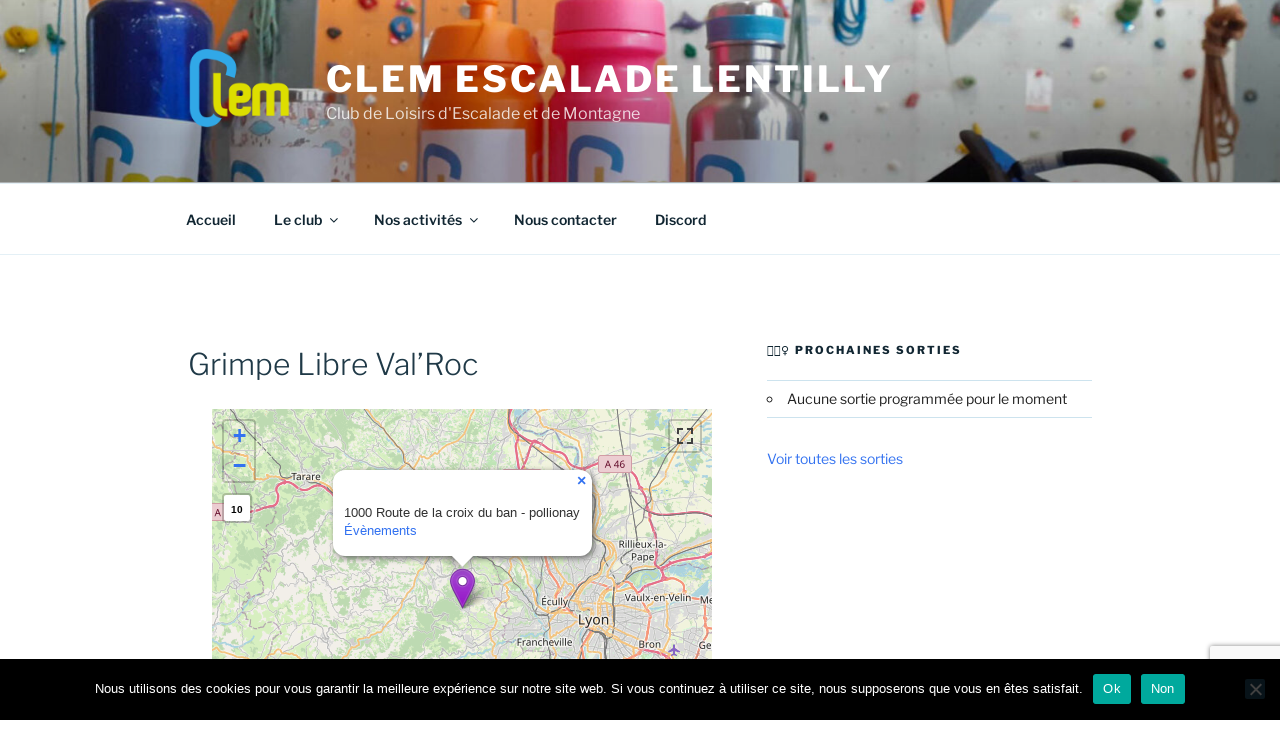

--- FILE ---
content_type: text/html; charset=utf-8
request_url: https://www.google.com/recaptcha/api2/anchor?ar=1&k=6Ld2KO4UAAAAAAE-xtQ9XdJ-9I8w-GValNEpj6a_&co=aHR0cHM6Ly9jbGVtLWVzY2FsYWRlLmNvbTo0NDM.&hl=en&v=N67nZn4AqZkNcbeMu4prBgzg&size=invisible&anchor-ms=20000&execute-ms=30000&cb=ha620us0vmmk
body_size: 48615
content:
<!DOCTYPE HTML><html dir="ltr" lang="en"><head><meta http-equiv="Content-Type" content="text/html; charset=UTF-8">
<meta http-equiv="X-UA-Compatible" content="IE=edge">
<title>reCAPTCHA</title>
<style type="text/css">
/* cyrillic-ext */
@font-face {
  font-family: 'Roboto';
  font-style: normal;
  font-weight: 400;
  font-stretch: 100%;
  src: url(//fonts.gstatic.com/s/roboto/v48/KFO7CnqEu92Fr1ME7kSn66aGLdTylUAMa3GUBHMdazTgWw.woff2) format('woff2');
  unicode-range: U+0460-052F, U+1C80-1C8A, U+20B4, U+2DE0-2DFF, U+A640-A69F, U+FE2E-FE2F;
}
/* cyrillic */
@font-face {
  font-family: 'Roboto';
  font-style: normal;
  font-weight: 400;
  font-stretch: 100%;
  src: url(//fonts.gstatic.com/s/roboto/v48/KFO7CnqEu92Fr1ME7kSn66aGLdTylUAMa3iUBHMdazTgWw.woff2) format('woff2');
  unicode-range: U+0301, U+0400-045F, U+0490-0491, U+04B0-04B1, U+2116;
}
/* greek-ext */
@font-face {
  font-family: 'Roboto';
  font-style: normal;
  font-weight: 400;
  font-stretch: 100%;
  src: url(//fonts.gstatic.com/s/roboto/v48/KFO7CnqEu92Fr1ME7kSn66aGLdTylUAMa3CUBHMdazTgWw.woff2) format('woff2');
  unicode-range: U+1F00-1FFF;
}
/* greek */
@font-face {
  font-family: 'Roboto';
  font-style: normal;
  font-weight: 400;
  font-stretch: 100%;
  src: url(//fonts.gstatic.com/s/roboto/v48/KFO7CnqEu92Fr1ME7kSn66aGLdTylUAMa3-UBHMdazTgWw.woff2) format('woff2');
  unicode-range: U+0370-0377, U+037A-037F, U+0384-038A, U+038C, U+038E-03A1, U+03A3-03FF;
}
/* math */
@font-face {
  font-family: 'Roboto';
  font-style: normal;
  font-weight: 400;
  font-stretch: 100%;
  src: url(//fonts.gstatic.com/s/roboto/v48/KFO7CnqEu92Fr1ME7kSn66aGLdTylUAMawCUBHMdazTgWw.woff2) format('woff2');
  unicode-range: U+0302-0303, U+0305, U+0307-0308, U+0310, U+0312, U+0315, U+031A, U+0326-0327, U+032C, U+032F-0330, U+0332-0333, U+0338, U+033A, U+0346, U+034D, U+0391-03A1, U+03A3-03A9, U+03B1-03C9, U+03D1, U+03D5-03D6, U+03F0-03F1, U+03F4-03F5, U+2016-2017, U+2034-2038, U+203C, U+2040, U+2043, U+2047, U+2050, U+2057, U+205F, U+2070-2071, U+2074-208E, U+2090-209C, U+20D0-20DC, U+20E1, U+20E5-20EF, U+2100-2112, U+2114-2115, U+2117-2121, U+2123-214F, U+2190, U+2192, U+2194-21AE, U+21B0-21E5, U+21F1-21F2, U+21F4-2211, U+2213-2214, U+2216-22FF, U+2308-230B, U+2310, U+2319, U+231C-2321, U+2336-237A, U+237C, U+2395, U+239B-23B7, U+23D0, U+23DC-23E1, U+2474-2475, U+25AF, U+25B3, U+25B7, U+25BD, U+25C1, U+25CA, U+25CC, U+25FB, U+266D-266F, U+27C0-27FF, U+2900-2AFF, U+2B0E-2B11, U+2B30-2B4C, U+2BFE, U+3030, U+FF5B, U+FF5D, U+1D400-1D7FF, U+1EE00-1EEFF;
}
/* symbols */
@font-face {
  font-family: 'Roboto';
  font-style: normal;
  font-weight: 400;
  font-stretch: 100%;
  src: url(//fonts.gstatic.com/s/roboto/v48/KFO7CnqEu92Fr1ME7kSn66aGLdTylUAMaxKUBHMdazTgWw.woff2) format('woff2');
  unicode-range: U+0001-000C, U+000E-001F, U+007F-009F, U+20DD-20E0, U+20E2-20E4, U+2150-218F, U+2190, U+2192, U+2194-2199, U+21AF, U+21E6-21F0, U+21F3, U+2218-2219, U+2299, U+22C4-22C6, U+2300-243F, U+2440-244A, U+2460-24FF, U+25A0-27BF, U+2800-28FF, U+2921-2922, U+2981, U+29BF, U+29EB, U+2B00-2BFF, U+4DC0-4DFF, U+FFF9-FFFB, U+10140-1018E, U+10190-1019C, U+101A0, U+101D0-101FD, U+102E0-102FB, U+10E60-10E7E, U+1D2C0-1D2D3, U+1D2E0-1D37F, U+1F000-1F0FF, U+1F100-1F1AD, U+1F1E6-1F1FF, U+1F30D-1F30F, U+1F315, U+1F31C, U+1F31E, U+1F320-1F32C, U+1F336, U+1F378, U+1F37D, U+1F382, U+1F393-1F39F, U+1F3A7-1F3A8, U+1F3AC-1F3AF, U+1F3C2, U+1F3C4-1F3C6, U+1F3CA-1F3CE, U+1F3D4-1F3E0, U+1F3ED, U+1F3F1-1F3F3, U+1F3F5-1F3F7, U+1F408, U+1F415, U+1F41F, U+1F426, U+1F43F, U+1F441-1F442, U+1F444, U+1F446-1F449, U+1F44C-1F44E, U+1F453, U+1F46A, U+1F47D, U+1F4A3, U+1F4B0, U+1F4B3, U+1F4B9, U+1F4BB, U+1F4BF, U+1F4C8-1F4CB, U+1F4D6, U+1F4DA, U+1F4DF, U+1F4E3-1F4E6, U+1F4EA-1F4ED, U+1F4F7, U+1F4F9-1F4FB, U+1F4FD-1F4FE, U+1F503, U+1F507-1F50B, U+1F50D, U+1F512-1F513, U+1F53E-1F54A, U+1F54F-1F5FA, U+1F610, U+1F650-1F67F, U+1F687, U+1F68D, U+1F691, U+1F694, U+1F698, U+1F6AD, U+1F6B2, U+1F6B9-1F6BA, U+1F6BC, U+1F6C6-1F6CF, U+1F6D3-1F6D7, U+1F6E0-1F6EA, U+1F6F0-1F6F3, U+1F6F7-1F6FC, U+1F700-1F7FF, U+1F800-1F80B, U+1F810-1F847, U+1F850-1F859, U+1F860-1F887, U+1F890-1F8AD, U+1F8B0-1F8BB, U+1F8C0-1F8C1, U+1F900-1F90B, U+1F93B, U+1F946, U+1F984, U+1F996, U+1F9E9, U+1FA00-1FA6F, U+1FA70-1FA7C, U+1FA80-1FA89, U+1FA8F-1FAC6, U+1FACE-1FADC, U+1FADF-1FAE9, U+1FAF0-1FAF8, U+1FB00-1FBFF;
}
/* vietnamese */
@font-face {
  font-family: 'Roboto';
  font-style: normal;
  font-weight: 400;
  font-stretch: 100%;
  src: url(//fonts.gstatic.com/s/roboto/v48/KFO7CnqEu92Fr1ME7kSn66aGLdTylUAMa3OUBHMdazTgWw.woff2) format('woff2');
  unicode-range: U+0102-0103, U+0110-0111, U+0128-0129, U+0168-0169, U+01A0-01A1, U+01AF-01B0, U+0300-0301, U+0303-0304, U+0308-0309, U+0323, U+0329, U+1EA0-1EF9, U+20AB;
}
/* latin-ext */
@font-face {
  font-family: 'Roboto';
  font-style: normal;
  font-weight: 400;
  font-stretch: 100%;
  src: url(//fonts.gstatic.com/s/roboto/v48/KFO7CnqEu92Fr1ME7kSn66aGLdTylUAMa3KUBHMdazTgWw.woff2) format('woff2');
  unicode-range: U+0100-02BA, U+02BD-02C5, U+02C7-02CC, U+02CE-02D7, U+02DD-02FF, U+0304, U+0308, U+0329, U+1D00-1DBF, U+1E00-1E9F, U+1EF2-1EFF, U+2020, U+20A0-20AB, U+20AD-20C0, U+2113, U+2C60-2C7F, U+A720-A7FF;
}
/* latin */
@font-face {
  font-family: 'Roboto';
  font-style: normal;
  font-weight: 400;
  font-stretch: 100%;
  src: url(//fonts.gstatic.com/s/roboto/v48/KFO7CnqEu92Fr1ME7kSn66aGLdTylUAMa3yUBHMdazQ.woff2) format('woff2');
  unicode-range: U+0000-00FF, U+0131, U+0152-0153, U+02BB-02BC, U+02C6, U+02DA, U+02DC, U+0304, U+0308, U+0329, U+2000-206F, U+20AC, U+2122, U+2191, U+2193, U+2212, U+2215, U+FEFF, U+FFFD;
}
/* cyrillic-ext */
@font-face {
  font-family: 'Roboto';
  font-style: normal;
  font-weight: 500;
  font-stretch: 100%;
  src: url(//fonts.gstatic.com/s/roboto/v48/KFO7CnqEu92Fr1ME7kSn66aGLdTylUAMa3GUBHMdazTgWw.woff2) format('woff2');
  unicode-range: U+0460-052F, U+1C80-1C8A, U+20B4, U+2DE0-2DFF, U+A640-A69F, U+FE2E-FE2F;
}
/* cyrillic */
@font-face {
  font-family: 'Roboto';
  font-style: normal;
  font-weight: 500;
  font-stretch: 100%;
  src: url(//fonts.gstatic.com/s/roboto/v48/KFO7CnqEu92Fr1ME7kSn66aGLdTylUAMa3iUBHMdazTgWw.woff2) format('woff2');
  unicode-range: U+0301, U+0400-045F, U+0490-0491, U+04B0-04B1, U+2116;
}
/* greek-ext */
@font-face {
  font-family: 'Roboto';
  font-style: normal;
  font-weight: 500;
  font-stretch: 100%;
  src: url(//fonts.gstatic.com/s/roboto/v48/KFO7CnqEu92Fr1ME7kSn66aGLdTylUAMa3CUBHMdazTgWw.woff2) format('woff2');
  unicode-range: U+1F00-1FFF;
}
/* greek */
@font-face {
  font-family: 'Roboto';
  font-style: normal;
  font-weight: 500;
  font-stretch: 100%;
  src: url(//fonts.gstatic.com/s/roboto/v48/KFO7CnqEu92Fr1ME7kSn66aGLdTylUAMa3-UBHMdazTgWw.woff2) format('woff2');
  unicode-range: U+0370-0377, U+037A-037F, U+0384-038A, U+038C, U+038E-03A1, U+03A3-03FF;
}
/* math */
@font-face {
  font-family: 'Roboto';
  font-style: normal;
  font-weight: 500;
  font-stretch: 100%;
  src: url(//fonts.gstatic.com/s/roboto/v48/KFO7CnqEu92Fr1ME7kSn66aGLdTylUAMawCUBHMdazTgWw.woff2) format('woff2');
  unicode-range: U+0302-0303, U+0305, U+0307-0308, U+0310, U+0312, U+0315, U+031A, U+0326-0327, U+032C, U+032F-0330, U+0332-0333, U+0338, U+033A, U+0346, U+034D, U+0391-03A1, U+03A3-03A9, U+03B1-03C9, U+03D1, U+03D5-03D6, U+03F0-03F1, U+03F4-03F5, U+2016-2017, U+2034-2038, U+203C, U+2040, U+2043, U+2047, U+2050, U+2057, U+205F, U+2070-2071, U+2074-208E, U+2090-209C, U+20D0-20DC, U+20E1, U+20E5-20EF, U+2100-2112, U+2114-2115, U+2117-2121, U+2123-214F, U+2190, U+2192, U+2194-21AE, U+21B0-21E5, U+21F1-21F2, U+21F4-2211, U+2213-2214, U+2216-22FF, U+2308-230B, U+2310, U+2319, U+231C-2321, U+2336-237A, U+237C, U+2395, U+239B-23B7, U+23D0, U+23DC-23E1, U+2474-2475, U+25AF, U+25B3, U+25B7, U+25BD, U+25C1, U+25CA, U+25CC, U+25FB, U+266D-266F, U+27C0-27FF, U+2900-2AFF, U+2B0E-2B11, U+2B30-2B4C, U+2BFE, U+3030, U+FF5B, U+FF5D, U+1D400-1D7FF, U+1EE00-1EEFF;
}
/* symbols */
@font-face {
  font-family: 'Roboto';
  font-style: normal;
  font-weight: 500;
  font-stretch: 100%;
  src: url(//fonts.gstatic.com/s/roboto/v48/KFO7CnqEu92Fr1ME7kSn66aGLdTylUAMaxKUBHMdazTgWw.woff2) format('woff2');
  unicode-range: U+0001-000C, U+000E-001F, U+007F-009F, U+20DD-20E0, U+20E2-20E4, U+2150-218F, U+2190, U+2192, U+2194-2199, U+21AF, U+21E6-21F0, U+21F3, U+2218-2219, U+2299, U+22C4-22C6, U+2300-243F, U+2440-244A, U+2460-24FF, U+25A0-27BF, U+2800-28FF, U+2921-2922, U+2981, U+29BF, U+29EB, U+2B00-2BFF, U+4DC0-4DFF, U+FFF9-FFFB, U+10140-1018E, U+10190-1019C, U+101A0, U+101D0-101FD, U+102E0-102FB, U+10E60-10E7E, U+1D2C0-1D2D3, U+1D2E0-1D37F, U+1F000-1F0FF, U+1F100-1F1AD, U+1F1E6-1F1FF, U+1F30D-1F30F, U+1F315, U+1F31C, U+1F31E, U+1F320-1F32C, U+1F336, U+1F378, U+1F37D, U+1F382, U+1F393-1F39F, U+1F3A7-1F3A8, U+1F3AC-1F3AF, U+1F3C2, U+1F3C4-1F3C6, U+1F3CA-1F3CE, U+1F3D4-1F3E0, U+1F3ED, U+1F3F1-1F3F3, U+1F3F5-1F3F7, U+1F408, U+1F415, U+1F41F, U+1F426, U+1F43F, U+1F441-1F442, U+1F444, U+1F446-1F449, U+1F44C-1F44E, U+1F453, U+1F46A, U+1F47D, U+1F4A3, U+1F4B0, U+1F4B3, U+1F4B9, U+1F4BB, U+1F4BF, U+1F4C8-1F4CB, U+1F4D6, U+1F4DA, U+1F4DF, U+1F4E3-1F4E6, U+1F4EA-1F4ED, U+1F4F7, U+1F4F9-1F4FB, U+1F4FD-1F4FE, U+1F503, U+1F507-1F50B, U+1F50D, U+1F512-1F513, U+1F53E-1F54A, U+1F54F-1F5FA, U+1F610, U+1F650-1F67F, U+1F687, U+1F68D, U+1F691, U+1F694, U+1F698, U+1F6AD, U+1F6B2, U+1F6B9-1F6BA, U+1F6BC, U+1F6C6-1F6CF, U+1F6D3-1F6D7, U+1F6E0-1F6EA, U+1F6F0-1F6F3, U+1F6F7-1F6FC, U+1F700-1F7FF, U+1F800-1F80B, U+1F810-1F847, U+1F850-1F859, U+1F860-1F887, U+1F890-1F8AD, U+1F8B0-1F8BB, U+1F8C0-1F8C1, U+1F900-1F90B, U+1F93B, U+1F946, U+1F984, U+1F996, U+1F9E9, U+1FA00-1FA6F, U+1FA70-1FA7C, U+1FA80-1FA89, U+1FA8F-1FAC6, U+1FACE-1FADC, U+1FADF-1FAE9, U+1FAF0-1FAF8, U+1FB00-1FBFF;
}
/* vietnamese */
@font-face {
  font-family: 'Roboto';
  font-style: normal;
  font-weight: 500;
  font-stretch: 100%;
  src: url(//fonts.gstatic.com/s/roboto/v48/KFO7CnqEu92Fr1ME7kSn66aGLdTylUAMa3OUBHMdazTgWw.woff2) format('woff2');
  unicode-range: U+0102-0103, U+0110-0111, U+0128-0129, U+0168-0169, U+01A0-01A1, U+01AF-01B0, U+0300-0301, U+0303-0304, U+0308-0309, U+0323, U+0329, U+1EA0-1EF9, U+20AB;
}
/* latin-ext */
@font-face {
  font-family: 'Roboto';
  font-style: normal;
  font-weight: 500;
  font-stretch: 100%;
  src: url(//fonts.gstatic.com/s/roboto/v48/KFO7CnqEu92Fr1ME7kSn66aGLdTylUAMa3KUBHMdazTgWw.woff2) format('woff2');
  unicode-range: U+0100-02BA, U+02BD-02C5, U+02C7-02CC, U+02CE-02D7, U+02DD-02FF, U+0304, U+0308, U+0329, U+1D00-1DBF, U+1E00-1E9F, U+1EF2-1EFF, U+2020, U+20A0-20AB, U+20AD-20C0, U+2113, U+2C60-2C7F, U+A720-A7FF;
}
/* latin */
@font-face {
  font-family: 'Roboto';
  font-style: normal;
  font-weight: 500;
  font-stretch: 100%;
  src: url(//fonts.gstatic.com/s/roboto/v48/KFO7CnqEu92Fr1ME7kSn66aGLdTylUAMa3yUBHMdazQ.woff2) format('woff2');
  unicode-range: U+0000-00FF, U+0131, U+0152-0153, U+02BB-02BC, U+02C6, U+02DA, U+02DC, U+0304, U+0308, U+0329, U+2000-206F, U+20AC, U+2122, U+2191, U+2193, U+2212, U+2215, U+FEFF, U+FFFD;
}
/* cyrillic-ext */
@font-face {
  font-family: 'Roboto';
  font-style: normal;
  font-weight: 900;
  font-stretch: 100%;
  src: url(//fonts.gstatic.com/s/roboto/v48/KFO7CnqEu92Fr1ME7kSn66aGLdTylUAMa3GUBHMdazTgWw.woff2) format('woff2');
  unicode-range: U+0460-052F, U+1C80-1C8A, U+20B4, U+2DE0-2DFF, U+A640-A69F, U+FE2E-FE2F;
}
/* cyrillic */
@font-face {
  font-family: 'Roboto';
  font-style: normal;
  font-weight: 900;
  font-stretch: 100%;
  src: url(//fonts.gstatic.com/s/roboto/v48/KFO7CnqEu92Fr1ME7kSn66aGLdTylUAMa3iUBHMdazTgWw.woff2) format('woff2');
  unicode-range: U+0301, U+0400-045F, U+0490-0491, U+04B0-04B1, U+2116;
}
/* greek-ext */
@font-face {
  font-family: 'Roboto';
  font-style: normal;
  font-weight: 900;
  font-stretch: 100%;
  src: url(//fonts.gstatic.com/s/roboto/v48/KFO7CnqEu92Fr1ME7kSn66aGLdTylUAMa3CUBHMdazTgWw.woff2) format('woff2');
  unicode-range: U+1F00-1FFF;
}
/* greek */
@font-face {
  font-family: 'Roboto';
  font-style: normal;
  font-weight: 900;
  font-stretch: 100%;
  src: url(//fonts.gstatic.com/s/roboto/v48/KFO7CnqEu92Fr1ME7kSn66aGLdTylUAMa3-UBHMdazTgWw.woff2) format('woff2');
  unicode-range: U+0370-0377, U+037A-037F, U+0384-038A, U+038C, U+038E-03A1, U+03A3-03FF;
}
/* math */
@font-face {
  font-family: 'Roboto';
  font-style: normal;
  font-weight: 900;
  font-stretch: 100%;
  src: url(//fonts.gstatic.com/s/roboto/v48/KFO7CnqEu92Fr1ME7kSn66aGLdTylUAMawCUBHMdazTgWw.woff2) format('woff2');
  unicode-range: U+0302-0303, U+0305, U+0307-0308, U+0310, U+0312, U+0315, U+031A, U+0326-0327, U+032C, U+032F-0330, U+0332-0333, U+0338, U+033A, U+0346, U+034D, U+0391-03A1, U+03A3-03A9, U+03B1-03C9, U+03D1, U+03D5-03D6, U+03F0-03F1, U+03F4-03F5, U+2016-2017, U+2034-2038, U+203C, U+2040, U+2043, U+2047, U+2050, U+2057, U+205F, U+2070-2071, U+2074-208E, U+2090-209C, U+20D0-20DC, U+20E1, U+20E5-20EF, U+2100-2112, U+2114-2115, U+2117-2121, U+2123-214F, U+2190, U+2192, U+2194-21AE, U+21B0-21E5, U+21F1-21F2, U+21F4-2211, U+2213-2214, U+2216-22FF, U+2308-230B, U+2310, U+2319, U+231C-2321, U+2336-237A, U+237C, U+2395, U+239B-23B7, U+23D0, U+23DC-23E1, U+2474-2475, U+25AF, U+25B3, U+25B7, U+25BD, U+25C1, U+25CA, U+25CC, U+25FB, U+266D-266F, U+27C0-27FF, U+2900-2AFF, U+2B0E-2B11, U+2B30-2B4C, U+2BFE, U+3030, U+FF5B, U+FF5D, U+1D400-1D7FF, U+1EE00-1EEFF;
}
/* symbols */
@font-face {
  font-family: 'Roboto';
  font-style: normal;
  font-weight: 900;
  font-stretch: 100%;
  src: url(//fonts.gstatic.com/s/roboto/v48/KFO7CnqEu92Fr1ME7kSn66aGLdTylUAMaxKUBHMdazTgWw.woff2) format('woff2');
  unicode-range: U+0001-000C, U+000E-001F, U+007F-009F, U+20DD-20E0, U+20E2-20E4, U+2150-218F, U+2190, U+2192, U+2194-2199, U+21AF, U+21E6-21F0, U+21F3, U+2218-2219, U+2299, U+22C4-22C6, U+2300-243F, U+2440-244A, U+2460-24FF, U+25A0-27BF, U+2800-28FF, U+2921-2922, U+2981, U+29BF, U+29EB, U+2B00-2BFF, U+4DC0-4DFF, U+FFF9-FFFB, U+10140-1018E, U+10190-1019C, U+101A0, U+101D0-101FD, U+102E0-102FB, U+10E60-10E7E, U+1D2C0-1D2D3, U+1D2E0-1D37F, U+1F000-1F0FF, U+1F100-1F1AD, U+1F1E6-1F1FF, U+1F30D-1F30F, U+1F315, U+1F31C, U+1F31E, U+1F320-1F32C, U+1F336, U+1F378, U+1F37D, U+1F382, U+1F393-1F39F, U+1F3A7-1F3A8, U+1F3AC-1F3AF, U+1F3C2, U+1F3C4-1F3C6, U+1F3CA-1F3CE, U+1F3D4-1F3E0, U+1F3ED, U+1F3F1-1F3F3, U+1F3F5-1F3F7, U+1F408, U+1F415, U+1F41F, U+1F426, U+1F43F, U+1F441-1F442, U+1F444, U+1F446-1F449, U+1F44C-1F44E, U+1F453, U+1F46A, U+1F47D, U+1F4A3, U+1F4B0, U+1F4B3, U+1F4B9, U+1F4BB, U+1F4BF, U+1F4C8-1F4CB, U+1F4D6, U+1F4DA, U+1F4DF, U+1F4E3-1F4E6, U+1F4EA-1F4ED, U+1F4F7, U+1F4F9-1F4FB, U+1F4FD-1F4FE, U+1F503, U+1F507-1F50B, U+1F50D, U+1F512-1F513, U+1F53E-1F54A, U+1F54F-1F5FA, U+1F610, U+1F650-1F67F, U+1F687, U+1F68D, U+1F691, U+1F694, U+1F698, U+1F6AD, U+1F6B2, U+1F6B9-1F6BA, U+1F6BC, U+1F6C6-1F6CF, U+1F6D3-1F6D7, U+1F6E0-1F6EA, U+1F6F0-1F6F3, U+1F6F7-1F6FC, U+1F700-1F7FF, U+1F800-1F80B, U+1F810-1F847, U+1F850-1F859, U+1F860-1F887, U+1F890-1F8AD, U+1F8B0-1F8BB, U+1F8C0-1F8C1, U+1F900-1F90B, U+1F93B, U+1F946, U+1F984, U+1F996, U+1F9E9, U+1FA00-1FA6F, U+1FA70-1FA7C, U+1FA80-1FA89, U+1FA8F-1FAC6, U+1FACE-1FADC, U+1FADF-1FAE9, U+1FAF0-1FAF8, U+1FB00-1FBFF;
}
/* vietnamese */
@font-face {
  font-family: 'Roboto';
  font-style: normal;
  font-weight: 900;
  font-stretch: 100%;
  src: url(//fonts.gstatic.com/s/roboto/v48/KFO7CnqEu92Fr1ME7kSn66aGLdTylUAMa3OUBHMdazTgWw.woff2) format('woff2');
  unicode-range: U+0102-0103, U+0110-0111, U+0128-0129, U+0168-0169, U+01A0-01A1, U+01AF-01B0, U+0300-0301, U+0303-0304, U+0308-0309, U+0323, U+0329, U+1EA0-1EF9, U+20AB;
}
/* latin-ext */
@font-face {
  font-family: 'Roboto';
  font-style: normal;
  font-weight: 900;
  font-stretch: 100%;
  src: url(//fonts.gstatic.com/s/roboto/v48/KFO7CnqEu92Fr1ME7kSn66aGLdTylUAMa3KUBHMdazTgWw.woff2) format('woff2');
  unicode-range: U+0100-02BA, U+02BD-02C5, U+02C7-02CC, U+02CE-02D7, U+02DD-02FF, U+0304, U+0308, U+0329, U+1D00-1DBF, U+1E00-1E9F, U+1EF2-1EFF, U+2020, U+20A0-20AB, U+20AD-20C0, U+2113, U+2C60-2C7F, U+A720-A7FF;
}
/* latin */
@font-face {
  font-family: 'Roboto';
  font-style: normal;
  font-weight: 900;
  font-stretch: 100%;
  src: url(//fonts.gstatic.com/s/roboto/v48/KFO7CnqEu92Fr1ME7kSn66aGLdTylUAMa3yUBHMdazQ.woff2) format('woff2');
  unicode-range: U+0000-00FF, U+0131, U+0152-0153, U+02BB-02BC, U+02C6, U+02DA, U+02DC, U+0304, U+0308, U+0329, U+2000-206F, U+20AC, U+2122, U+2191, U+2193, U+2212, U+2215, U+FEFF, U+FFFD;
}

</style>
<link rel="stylesheet" type="text/css" href="https://www.gstatic.com/recaptcha/releases/N67nZn4AqZkNcbeMu4prBgzg/styles__ltr.css">
<script nonce="KovjBGv4Z9ncFmEGM1bYCQ" type="text/javascript">window['__recaptcha_api'] = 'https://www.google.com/recaptcha/api2/';</script>
<script type="text/javascript" src="https://www.gstatic.com/recaptcha/releases/N67nZn4AqZkNcbeMu4prBgzg/recaptcha__en.js" nonce="KovjBGv4Z9ncFmEGM1bYCQ">
      
    </script></head>
<body><div id="rc-anchor-alert" class="rc-anchor-alert"></div>
<input type="hidden" id="recaptcha-token" value="[base64]">
<script type="text/javascript" nonce="KovjBGv4Z9ncFmEGM1bYCQ">
      recaptcha.anchor.Main.init("[\x22ainput\x22,[\x22bgdata\x22,\x22\x22,\[base64]/[base64]/[base64]/MjU1OlQ/NToyKSlyZXR1cm4gZmFsc2U7cmV0dXJuISgoYSg0MyxXLChZPWUoKFcuQkI9ZCxUKT83MDo0MyxXKSxXLk4pKSxXKS5sLnB1c2goW0RhLFksVD9kKzE6ZCxXLlgsVy5qXSksVy5MPW5sLDApfSxubD1GLnJlcXVlc3RJZGxlQ2FsbGJhY2s/[base64]/[base64]/[base64]/[base64]/WVtTKytdPVc6KFc8MjA0OD9ZW1MrK109Vz4+NnwxOTI6KChXJjY0NTEyKT09NTUyOTYmJmQrMTxULmxlbmd0aCYmKFQuY2hhckNvZGVBdChkKzEpJjY0NTEyKT09NTYzMjA/[base64]/[base64]/[base64]/[base64]/bmV3IGdbWl0oTFswXSk6RD09Mj9uZXcgZ1taXShMWzBdLExbMV0pOkQ9PTM/bmV3IGdbWl0oTFswXSxMWzFdLExbMl0pOkQ9PTQ/[base64]/[base64]\x22,\[base64]\\u003d\x22,\x22YsOUwogzQHzCnsOrwpLCv3/DpsOWw5DCkcKCcF5MayHCpSTClsK7DTjDhhvDmRbDuMO8w7RCwohCw53CjMK6wqHCusK9cm/DjMKQw51kKBw5wrQcJMO1BsKxOMKIwq5Qwq/Dl8O5w7xNW8Kfwo3DqS0FwoXDk8OcfsKewrQ7fMOFd8KcIsO0ccOfw4/Dtk7DpsKtDsKHVyDCnh/Dllsrwpl2w73DimzCqEnCscKPXcOMfwvDq8ObDcKKXMOeJRzCkMOSwpLDolduE8OhHsKYw4DDgDPDpcO/wo3CgMKofMK/w4TCtcOWw7HDvDQyAMKlSsOcHggreMO8TBvDuSLDhcK5RsKJSsKDwrDCkMKvBADCisKxwpbCryFKw7jCiVA/cMOOXy5+woPDrgXDsMKsw6XCqsOew5I4JsO8wofCvcKmHsO2wr82wr7DhsKKwo7CpcKTDhUFwpRwfH7DmkDCvlHCjCDDumfDtcOATjAxw6bCokjDiEIlYjfCj8OoGcOJwr/CvsKcLsOJw73DgMOLw4hDUWcmRHAyVQ8Mw4nDjcOUwpHDiHQiZh4HwoDCoTR0XcObbVpsZcOqOV09RjDCicOFwqwRPVLDgnbDlUzCqMOOVcOJw7MLdMOlw4LDpm/[base64]/wpQbf19jwrbCuwFbw61Uw7PCgcKbw7fDv8ONO1Y2wq9/[base64]/YhBxwpnDmDLDo8O0dcKuEFDDm8K/[base64]/wrHDmRnCvcOowp/Cg8OgwqdzDBHCrmgRw5bDocOJwpMswporwqDDh0/DmWDCksO8dcKPwpVNXRwye8OITcKqQhg0YGNQUsONFMORUcOgw4NaIBtcwqzChcOcdcO3McOsworCgMK5w6TCq1TDlE83QsOMaMKXCMOXMMO1LMKpw7o+wpp5wpvDrMOaYSpPXcK4w5rCklvDjWBUJMKfEiUzURHCnnoBKx/DohbDlMO4w6HCoWROwqDCiWcpYX92TsOCwpJnwosAw6BTf1/CmG4fwqVoX2/[base64]/ClEfClGZWeVooUsKTDMOif8OPdsKAwrBjw6Bkw6c1ccOdw69WIsOeKU8PeMOVwo5tw6/ChxVtWC1wwpJ2wpHCj29xwqLDvsOfFhQdBcKCAFXCtzDCksKMTMOwG0rDtzDCpcKWX8KowrpIwoDDvcKlEUjClsO8Tz12wrN3HRrDt33ChxHDoFfDrHJJwrB7w7N+w7E+w7QSw7DCtsOTScK1C8KTwp/CmMK6wpN9ZMOaGy/Cl8KDw7fCjsKJwotOIGbCmkPCv8OvLShbw4/DncOXFz7CumnDhDpjw4vCo8OBRhhiWmkLwqobw6DCkhwUw5JIVsOnwq4Aw706w6XClSBgw4huwonDhGF2MMKID8OkN2fDoWNfecOBwrdVwo/CrA99wqZFwpA4UMKfw59qwqLDmcK9wo8TbWjCh3vCh8O/TUrCmsOAMHjCucK6wpcHVEUlECZBw5kDTcKyMl9+K3I0GsOdB8Kkw4EnQx/DkGRJw4cLwoJ/w4LCqFfCk8OPc3skKsKUG39TE3XDkH5FEMK6w7AAbcKWbWHCtB0GBjTDp8OGw6fDu8KUw63Ds2bDusKBLnvCt8OpwqDDs8Kow5dvH3kxw4p/[base64]/DisONeMO7wrFEw73CnlfCjGk1w5BLw6jClRPDg3tJLsOqM13DlsKMIwHDoxoSEsKcwp/DocKbW8O4Kkc9w6Z5O8O5w7DCocKywqXCs8Kzd0Mlwo7Cm3RDD8KZw6bCoCsJEwfDiMKZwqwuw63DvAdzWcKaw6HCvCPDlxBrw53ChsK8w7vDoMOEwrhoZcOTUGY4a8OAY0xBEw1dwpPCthZnwpYUwrVvwpDCmB0NwpHDvQMQwoUpwph+dX/[base64]/CiARzVcK/PsOxwpoCSMO9LSlcw5AJT8O5w7Zpw5snw43CoGYFw5PChcO7w4vCpcOzdVgyUMKyHhPDlzDDqlxYw6fCpsKhwrnCuQ7DpMKDeibDnMOSw7jCr8KralHCk0zCpVZfwo/DlsKkBsKnZ8KEw6d9wo/Dg8KpwoMHw7/CocKjwqrCnTDDnRBSasOfw58MYlrCksKIw5XCocOTwrXCiXvChMOzw7PDpQHDhcK2w4/[base64]/[base64]/DssK9w6l5JEp9wpDDqMKTw5UWExoMwq/CrUHClcObT8Ksw6LCg1x9wolNw6I/w7/CtsKaw51yaRTDpBHDq1HDn8KMCcKHw54bw4vDncO5HB3CoX3Ci0HCuXzCmsK5fsObTMOibXPCu8O+w4PCn8OsDcKzw7fDucO0WcKRN8KVHMOmw552Y8OZBcOEw6rCnsKYwrsAwqBFwqQGw6QRw6vClMKqw5fCl8K2GgA0HC13aghewoMZw4XDlsOww6zCjn/CisKuMQ0ow41Td0x4w6AUVhXDnTvDs3oCwoF5w7RUwrh3w4RHwoHDkQ1+fsOyw6jCrxBgwq/CvTHDk8KMXMOkw5XDkcKwwrDDkcOEwrDDiRfCk2Zew7HCgn5LEsO9w5kLwojCoxPCv8KqXcKuwqzDtsO2PsKNwoZuGx7Cl8OEVS96IwNpHhdrImPCj8OxV3Bawr5/[base64]/Dpn7DtsKvw5sywqXDksOfCm3Cu8KAwrfCvhxqGsOZw5JzwrvDtcKuWcKxRDTCuXbDvwjDjUZ4A8KoYRrCu8KlwqRGwqcwWMKzwq7CgTfDksOtCBzCrDwaIsKhecKaJj/Cij3DqCPDn399IcKOwr7CvWF+TWoOTThzAU5gw4QgXy7DkXfCscKJw53ChmwyRnDDhzkODnvCi8Olw4InZ8KOTUkHwr1TQH1xw5jDscOvw4nCjTgnwqNfdzs9wqR2w4bCiCFWwppIJ8O/wojCusOPw6gjw5xhFcOuwovDl8KhB8O/wqDCuVHDiQzCjcOqwpDDhhsYIA5ewq/CjCPDs8KkJifDqgwcw6HDsyTCijAaw6gHwprCmMOcw4Z2woDCjADDoMOhwpkhShAhwo8GEMK9w4rCvWTDhnbCtx/[base64]/c8OPwp/DozbCrj15wq/DgcKETcOUw5nDoAHClMKpZMOaEj9gPMKkSDJwwpozw7wDw6x2w7YZw55TQsOYwoM8w5DDvcOVwqViwofDpGwKUcKhacOTBMK2w4fCsXEPUMK6GcK6X3PDjFvDsX7Dsl5oS3HCuSkzw6PDllzCoWERR8KIw7TDscOfw7bCjxx+IcKCEy84w61Fw7LDtSzCtcKrw7hrw5/DkMOjZ8OxCsK7ccK7TMKzwrUKZMOYH2khYcK9w6jCu8KhwrjCocKbw4bCh8OeHl84LFXCg8OUGXZQbx09fjxdw5fCn8KQHgvCvsO3M23CklJywok4w5vChMKhwr1yXMOjw7ktTRjCscO5w4JdOT3Diidqw4rCs8KuwrTCvWTCimDDo8K/w44RwrAlekc4w4zCpAXCjMKtwqFAw6PCucOsAsOGwpJMwoRhw6PDt23DucORK1TCksORw5TDpMOHX8Kzw697wrQBMU08KEpYHXjDgHF+wo0Aw57DjcKnw4rDosOlKcO1w64Nd8KrccK5w4PClVwsJl7CjXXDngbDucOhw5TDuMOJwrxRw6clczjDmC7CvAjCvB/CrsKcw5BvGcOrwqg/PMOSLsOTMsKCw7rCksKcwpxhw6hwwoLDnCQxw5I5wqPDrC9jVsOQP8O8w6bDkMOFU0I4wrXDpjlNYgplFgfDisKYaMKOSSgVesOnW8KBwq/[base64]/w5sdw4PDgTYwA8O9wq4rw5jCkRTCjhvDlcOOwrTChwjCp8OawpzDoTHDhsOmwqnCi8Kzwr3DsVsJX8OLw6Zew7vCvcOhbGrCtsOWWX7Dvl/Dkh8swofDox7Dq0DDvsKpEE/[base64]/w4tcwpEtwrPDnMOWw68iwr8twrTDgMK2I8O8fcK8McKtw6fDvcKowqAPVMOcRyRdw4nCq8OESUdiC1hfeEZDw5fClxcEQhpAYGrDmBbDvAPCtTM7wrzDpCkgwpbCljnCv8KYw7sUVQsiOsKMPEnCvcKQwrg0eCLChnQyw6TDrsKkfcOdZjPDoSM5w5U/wo4EAsOiBcOUw4nCtsOtwpAhBigDLVXDlCPDv3jDpMOkw4J4XcKgwoXDgUceFUDDlU3DqMKZw4/DuB0/w4nDnMOHMsOwLVgqw4DDk2Anwo5CUsOdwojDtC7CocK+wpscGMOUw6fCsDzDqxTDtsKfL3JHwp4qFXZKYMKnwrEmPw3CnMOqwqo+w4rDlcKCDAwfwpw7wovCqcKWIFFqdsKxYxJGwp9MwqnDs0t4FcKkwqRLOk0PW3EZAhgKw5EQPsOHE8OuGx/CpcOXc3TDtF3Cu8Kpb8O7AUYmZMOIw5tAbMOrdhDDv8OcIcKpw5gNwqZ3DiTDg8O+HcOhSUbChsO8w54ww69Xw4bDk8Oewq4lT2xrZ8K1w4dEPsOfwrM/wrx5wqwRC8K4VlrCtsO+KsOAasKnIEHCr8OVwrDDjcO1ZnMdw5fDkCJwCivCgArDqjYewrXDnwvCrlUedWPDjV5Owo7DsMOkw7HDkHAQw6zDvcOgw7TClAVMPcO2woNawrlvMMOPf1zCqcO1HMOnCEDDj8KjwrMgwrQvJMKpwqPCtxwEwo/DjcOmKDrChTERw69Gw4/[base64]/[base64]/w7/DisOgwrNowqo3wrHCtsOHY8Oge8OwEV45BcK6w5TCicOzacKAw5/CkQHCtsK5SxPCh8O9CSd2woZMY8OrZsKKLcOyGsK5wqPDkQ58wqx7w4QMwqkhw6fCicKMwpjDsEHDmXfDqn1Qf8OsacOWwpdPw7fDqzPDuMOLfsOOw4wCSD0qw4kkwpIAbcK2w6I6FgY4w5nCpExWZcOOSG/CrQtywqwYWy3DjcOzWcOGw6fCv1ANw5vCicOCb0jDrQ1Jw5k2R8KQV8O4dxIvJMOlw5/[base64]/wr4PwrZ+K8KHw6nClsO/[base64]/Ds8OdO8KEw6fDom4NasO8WFnDmlVBccK8IMOjw5haY3xIw5QswoXCl8O8T3/DtcK/G8O8GcO2w7vCjTMvdMK1wrpOTn7CqH3CjAPDrsOKw4ELWWjCvMKBw6/DuwBEIcOFw53DgMKKY0nDoMOnwosRJkRAw6Mrw4/DhsOxMsOMw7DCvsKpw5oBw7VEwqAsw6fDhsK0bsOvbVzCtsK/alUtH1vCkgVVRgnCrcKSSMO7wr8Bw64twoxWw43CrcKKwrtkw6jDusKSw5JmwrLDgcOSwphnEMOQMMOFW8OOEzxcWxzClMODBsK8wo3DgsKLw6/Coks3wpDCk0hJN3nCmVzDmHbCkMOeWQzCpsK2FCk1w77CiMOowrtNUsKsw54Uw4AOwo0ZEwBCR8Kowqp1wqfCgQzCusKYXhXCvDvCjsKEwrQXPhVIPVnCn8OjGcOkRsKaDMOTwoYgwrXDtsO3csOTwp1kP8OXGGnDjzhdwofCnsORw4Euw5/CocK7wopfe8KCOcKLE8K0fcOlBjHDvlxGw6ZOwq/DiiV3wo7Cl8K7wqrDuilSYcOGw5kwdGsRw5Ndw49eDsKXScKnworDqS0XU8KtAUvCoCE/w6VdenHCo8KPw40qwqjCuMKPX1kJwotBd0Z9wrlDY8OIwrd1KcOMwq3CkR5KwpfDr8Kmw5I7T1R6H8OZCj1hwpk1LMKNw5nCoMKOw68kwq7Dm09Gwo5Kw58IRSwqBsO2Bm3DqwHCnMOpw79SwoJ9wokCdDBGRcKZJDzDtcKhR8OxD3t/ezHDjldQwpPDj31tW8KAw4Juw6NWw4saw5BMeXc/XsOjWcK6w4B2woYgw63Du8KlTcKxw41adx0kTMKpwptRMAsARhYSwoLDp8O8SMK0OMOJCyvCpQnCk8O7KcKLH3h5w73DlsOxRsOwwoURAsKdLUvDrMOOw4HCkmzCuy4Gw67Ch8OJw6grYVc2DsKQITXCpB/[base64]/CocOew50IXzRFf8ORQyLCncO9Aig6wqU6wqHDt8OSw4nCuMOFwrrCvjZ/[base64]/[base64]/Dp8KEwrnDklp6YcKVwrDDshXCn8Kaw7w7wp8uwo3Ck8KFwq/ClSpLwrNnwoNswpnChwDCgW1hf3pBNcKCwqAKSsK6w5HDkifDicOuw7xvTMOXTzfCm8KxHSAQYwUwwodnwpVPQ0nDv8OOVF3DscKmDEchwo9DJsOSwqDCon3CiVnCtQ7Dr8KEwq3Dp8O/aMK0E2DDl1RUw4JRSMK5w749w44FCcKGKTLDq8OVSMKYw6DDuMKOTVxcKsOlwqzDjE9CwpDDmQXCqMKvHsKYFyXDvDfDgznCoMOeIF/DqC43w5NfDRsJLcOww685CMKOw5PDo2vCk1TCrsKgwqXCvGh7w7PDvF9JEcKBw6/Drj/CtX5Cw4rCjgIIw77DhMOfa8OIaMO2w5jCnWZRTwbDnmJnwpZhUBPCvy9NwqvCmMKlPzg/[base64]/[base64]/Dt0zCnxs1PsKnfsO+TmTCh8OeOCAlQMKuVU1RNQjDpMOrwq3Dl0vDmMKkw4Yqw6RFwqV/[base64]/OcObW0ZHw6Apw6rCmy/[base64]/[base64]/DrCDDg17CjyfDuw3DrSvCoXDDv8OODcKRCUbCqcOfGFhQQ15YJw3Cgz5sUUlxNMKbw7HCvsOnXsOiWsKWPsKlcRkjX0smw6/[base64]/wpPDpRPCnMKucDJfWhrCt8OpV8OqwqskVMK7wqDCuRfCocKHAMOfPC/DjSEowr7ClgbDjhMAb8OBwq/DliXClsOvPsKiXkQbQ8OKw5csIg7CnCXDv1JVZ8ObA8Odw4rDuy7Dh8KcWgPDtXLDn1g5Y8Kiw57CkB3CnDvChEzCjHbDk3rClSdPGx3Cq8O8DcO7wqHCk8O9YQw2woTDs8KUwoEfWkcTH8KFw4JDdMO0w6l/wq3CjsK/NGklw6XCtiEIw5bDsnd0wqAJwrBma03Ci8OOw4XClsKTXw3DvUDDu8K9HsO3wpxHSmzDk3vDp04dE8OYw65SZMKSMSDCsnfDnD93w59iLCvDisKLwq4awrbDl2fDrnosPAMgacO2ZS1Zw5hhHcKFw7lIwpwKUBF0wp8Iw4jDnMKbOMOfwrTDpTDDhBR/XwTDi8OzDx9Iw4XDryrCjcKUwqkyRDHDm8OiGD7CqMOrEik4c8KwWcOEw4JwG0zDhsO0w5zDgQjCl8KoQsKkYcO8W8OYR3R+NsKnw7fDgVEEw54QGGfDmyzDnQjDt8OcIwIyw4PDq8Oyw63CpsKiwqFlw689w6Jcw6J3wplFwp/DscKbwrJGw5xvMHDCu8K2w6IQwq10wqZjFcOOPcKHw4rCrMKfw6MUJHTDrMOQw53DumLDncKvwr3CucONwpN/WMKVdMOwdMOqcsKswrAdcMOTUytww4bDmD1tw4Viw5/[base64]/Ch0kqWw3CosKyw6pPFWpqFMKWCC9zw4VtwqwUXl/DhsOVHMO1wohjw7ZEwpUQw7tzw4MCw4fCvXPCkkUsMMOrHT8YQcOCJ8OCHBbCgxIyLyl1KgUpJ8Kwwolmw7NewoPDgMOVZcKhKsOYw4bCmsKDXFLDlMOFw4/DhAQcwqxDw43CjMOvHcKADcKHMTFCwoV+TsOBMikEwq7DlUzDtlRJwoh4LhzDnsKCHUlyGxHDt8O+woZhH8K0w5bDgsO/w5zDik0JZ3DCt8KtwrHDg1IDw5DDvMO1wrRtwqHDr8KzwofDsMOvWw9twp7CogPCpWNnwp7DmsK8w4wXd8Kpw5puJsOEwossKMKLwpLCgMKAVsOCOcKAw4fDnkTDjMK7w5ohZMOdFsKReMKGw5nCpcOXG8OOSAnDmBYJw5J/w4zDiMOVOsOeHsOPJMO6H3UaeQbCrEjCgcK/XBVHw6c2w4DDjExgPQ/CgR5OVMOuA8Obw6fDhsOhwpLDtwrCrlLDvgFww5vCih/CqcOUwqHChR7CscKVwpJBw54uw4Rdw6EWP3jDr13DgCQ2woTCrjN5OMODwqcbwpJMIMK+w4jCssOgIcK1wrvDmBLCizvChArChsK+Kj0/wqlrT3MBwr/CoGcfBQPCsMKFCcOXFk7DuMOBbMOyVMKbVlrDuh7CmsOWT24CQ8O4bMKZwr/DkWDDvmgcw6jDhcOZfsOfw4jCgVfDn8OOw6TDtsK+FsOwwrTDjDtLw7NnAMKjw4/[base64]/CijfDhX0Tw4V4XBnClMKKSgoowqswf8OFScKwwo/DqMOLJGJjwp5AwqgmC8OfwpI9PcOgw5ZRdcKEwqJJf8OtwpElGMOzFsOXHcO5I8OSc8KzAi/[base64]/DrUrDnwEbbHoAFcK9UMOeQ8Kzw7oZwqQUKQzDgWY1w61qMFXDv8K9wrdHdsKZw5MZeRlTwp1Xw6s3T8OwaDPDh3ACccOJGxccZMK/wq0Zw5vDm8KAYyDDhhrDrjjCucO7ExjCgcOWw4/DpXHDhMOPwqPDsDN0w73CncOcOwc/w6Eqwr1cGAnDsgFdM8O0w6Vpwq/DnkhbwqsLJMOtQsKdwqjDkcK6wr7CpmwDwqxOwoXCuMO6woTDkH/DnMO8DsKGwqPCpR9fGkwaMizCk8KnwqFDw5t8woE9N8OHAMKewo/DgCnDiwVLw5R5EUfDicKmwrFOXBttBcKhw44PPcO7Q0Enw5A9wppzLzzCgcODw6vDpsO/ESBaw7rDk8KiwrPDvirDvFvDvlfCncOxw5NWw4Afw6HCuzTCpDwkwql0NR7DsMKaYAbCusKPbwTDtcOpDcK7CDDCqsOzw6zCoE0fD8Klw4rDpSMvw4FXwoTDvQt/w6oaSC4ydMK6wotNwoFnw64lNQRJw7kpw4dgZGtvHcOiw7HCh2tqw4wYZysTbEXDlMKsw69kWMOcM8O+ccOeOcOgw7XCiTFyw6rCnsKXL8KOw65RVMOEUBoOBU1Gw7h5wrJFGcO2KVzCqjMKLsK7wrLDlsKOw5EXARzDgMKvTFdUDMKmwqXCtsKJw6/DqMO9wqHDjMO0w7rCnW5NbsKKwpY0YBsLw6TDlhPDoMOXw4zDv8OkV8O6wqHCvMKnwqHCjD5gwqUHfcOOwoFUwodvw7vDrMOdOkXDllTCt250wr4HQcOLwr3Cv8K2OcObwo7Co8KkwqlnKAfDtsK7wr3ClsObTlvDhmEuwpPDqDx/[base64]/DtsOkw5R0wppdwoLCow4KS8KPUFdkworDi8OkwpJ1w6J1w7TDuT4kT8KNF8OeL2x4DX1SDnAhcSDCgzvDmSTCj8KEwqMvwrXDmsOdBWI7WX5bw5NdGcOnwoXDhsORwpRVRcKow5guVMOKwqdQcMOVYVrDm8K0LjXCsMOsaVkGTcKYw6E1cFpvMyzDjMOsUH1SCT/CnldrwofCqxYJwq7ChBrDmgp1w63Ct8ORfTPCmMOscMKkw65xZ8Onw6R/w4ZawoXCjcOZwpIzRzbDhcOnBlIIwqvCnQlkM8OGNR/[base64]/wp7CtcKlUcOSOcORwotewoXConnCtcOfPXpdbsO+CcKQUFZIf3nCm8OicsKfw6Z+A8KVwo1YwrdqwrhhRcKDwonCusOXwoxQD8OVecKvZy7DvcO+wpXDkMOew6LCh3p8LsKFwpDCjmkpw6zDqcOgDcOAw5rDh8O/EykUw7PCqQZSwoPChsKbJ3w8AMKgQBDCosONwrLDnQBdAcK4JFDDgsKXKi0nRsKkR2pCw6/CpDkuw5JsDFXDt8Krwo7Dn8Ozw6jCvcOBasOUwovCnMKCSsONw5HCsMKcwrfDjUIWNcOowoLDp8KPw60mFTchbsKMw5vDjB0sw7Jnw5PCq1BHw7jChz3CvcKkw73DosOwwrDCiMOHU8ODJMOtcMOuw70Cwpduw4RMw5/[base64]/CnjNsw5XDjWtaO1cCCCTCpcO9w7ZhwonDm8Odw4RTw6zDgG8vw7cgTcKLYcOdd8KswoHCkcKKKB3CjBc9wrBswoZSwoJDw7RdFMOpw6/CpAIzKMOND0bDmcKuNiDDrx5oJH3DvDbChl/DlsK/w59qwrJ8bSzDuGVLwq/Dn8K/w7A2V8K0ewvDmTzDm8Ocw54gasOpw4BwXMOyworCgcK1w6/DnMKFwoR0w6AoQ8KVwrkTwrjCkhZNB8Ovw4LCvgxcwp/CqcO1GTFEw4xmwpzCp8K1w5EzBMKow7AywoHDqsOMJMKAH8O9w7oRG1zCh8OUw5ReDz7DrU/Cjw0+w4rCqkgYwqnCv8K9KcKbJGMdwqDDn8KSCXHDjcKYP3vDvUPDjBjDiCd1RMKOAcOCT8Oxw4I4w4dVwoXCnMKTwrfDo2nCj8O/wpBKworDoHzCgQ15NRF9KzTCmcKjwrQMG8KjwqtXwrNWwqMFbsKKw47CnMOwMmNeC8O1wrlzw7nCjCBJEMOqQ2HCn8KkD8KiZcOow49Ow49vecOVJsK/TcODw5nDhMKJw67CnMKuCW/CjMOjwr0xwpnDln0BwpNKwpnDmw44w47Cr0tTwqLDicOOPCAIRcKcw4pjaErDvW/CgcKlwr8cw4rCvnPCvMOMw5YneS8xwrU9w7fCvcKHVMKCwrDDisKjwqw8w5zCp8KHwoRPNMO+wp8Tw4bDlBsFPVoew5XDvCUsw6zChsOkNcOVwrgZDMO2XsK9w48HwpnCpcOAwrTDg0PDkF7DpnfDlCXDgsKYXETDjsKZwoZVVQnDpT7Cg2TCkx/Dpis+wonClsKSJVgWwq8hwovDjsORwp0cDcKiDsOdw6UAwo1WQcK4w63CusKww4NZaMKvHB/CojPDncOESFHCk2wfAcOQw5wzw5XCmMOVIAbCjhgIG8KiKcK8LyUyw70sB8OUOsOKUsOnwoB8wqhvasO8w6YjKipawohFTsKFwqBqwrxow4bChXB0JcOowrsaw5A/w6DCrMOrwqLCgMO6ccK/eBkbwqlHS8OAwo7ClRrCpsKPwpbCisKDLiTCmxXChsKnGcOOfm1BGX8Ww4rDpMOnw5YvwrRJw5Rhw5F1E35aK0sHwr/Ci3REKsOJw7jCusO8UX/Dp8KKdWQwwrhPNMOGwrzDkMOww7kJDmILwpV8e8K0CxDDgsKDwpQSw5DDkMKwX8KQCsOtR8O4BMKpw57DtsOmw7DDpBHCs8OrYsOJwr8mMX/DpQjClMO8w63CgcKcw5/Ci33CqMOwwqZ0S8K9fMOLQHkRw7gGw5QDamMZE8OJcTjDoz/CgsOVS0jCoT3DkUIqEsOpwojDgcO7w6Z1w44pw4Ruf8OmfsKiacKRw5IzIcOAw4UzPS3DhsKlVMKLw7bChMOkbcOROhnCtQNMw7pdDWPCgy0nFMKyworDiVjDvxVULsOsV07CqA/CksOCZ8OcwpXDnBcFQ8O1NMKBwo0PwoTDqmXCvD4+w63DucK3bcOrA8ONw7tkw44Ue8OZAnYRw5AhKx3Dh8K6wqF3EcOqwojDuEFEDsOawr/[base64]/wpBMZcKtQQ4vLMOew6l9wrbDh3sBTcKDRElNwp7Di8O/wqfDscKVw4TCkMKyw7F1IcOjw5xbwoTChMKxQF8/[base64]/TsKCMsOFw6PCjcOqfmHCp0oywqzDq8Kiw63CpcOiaTPCrXbDl8OMwrElTiDDkMKvw5HCg8KaIsKhw5U4S1/[base64]/ChA5Iwo7Ctw8OO8KVwp9KfcKgWQ8fDCBgIcOQwq7DhsKWw5TCssKgVMOWCUE1MsKMIl8CwrDDucOTw57ClsOcw7wBw6heJsOEw6HDoQbDlDk3w7xXwphEwqvCoGAPM0tnwqoHw6rDusKkTBUudsOJwpoyK25Cwo1gw5oJVmY5wobCr0rDp1IycMKna1PCnsKlNUxSEV/DtcO+w7/CnU4ka8Ogw5zChyZJF33Cvg/DrV96wohNEsK6worDmMKrKXwRw5DDqXvChidQw4wEw7bCkTsjbB1Gw6DCmcK3LcKZHznClGTDrcKnwpLDlEFLVcKbaHLDlVvCgcO9wr5Tdz/[base64]/ZsO/M2rDtD/Ch8KWZD7DssOcwrrCjQQRQsOOb8Ouw6IPVsOLw73CiCk3w5zCvsO5JyHDlT3Cv8OJw6XDsxnCjGUxUMKIGH/DjljClsOUw58YRcKidl8SV8Krw4vCtxPDocKQJMO7w63DlcKrw54hGB/Ci0fDsQw0w4x9wq7DpMKOw63DosKww7zCoixjWMKSV3ozc2rDmicEw5/[base64]/DlcOVw7nDkMKkw4TCpifCpEnClFljY3fDkxjDhwXCiMOXcsK1Jld8M2HDhcKLAFHDicK9w4/DnsOhKwQZwoHCjxDDncKqw5xnw7oMVcOMBMKyfcOpGinDhh3CgcO0IFtXw6NswqlewoTDv30VS2URNcOUw4FCSC/CrsOaeMK6BMKNw7J8w6zCtgfDm0LClwfDlsKKZ8KoAXBdNBloW8KzM8OQHsOFOUYDw6XDs3PCo8Owd8KXw5PCkcKxwrNuaMKqwpzDuQzDscKTwq/[base64]/H3XCpjrDgsOTw7PCssKncCx/YEw5P3PDgFfCqDnDtiB6wpbDlVTCvAjDhsOGw5IdwoIgDGBeDcOTw7PDiUsNwoPCuXJTwrfCvVYUw5sGw69Mw7QBwozCr8OCIcOswr5Ufng/w6/DgzjCi8O1U2hrwprCoQgXJsKPOAESHjxrG8O7wp/DisKlU8KGwrvDgz/DoyjCsS8xw7PDrSDDpTfCv8OIWHo9wqnDuTjCiSfCkMKGQTFmI8K1wq9OPQ3Cj8Ozw6jCrsOJU8Kvwp1pe0c0ZRTCihrCmcOMQMKZVljCkn8Ka8KhwoE0w4p1wpfDo8OawpPCp8OBGMOWfkrDnMOuwrLDuF93wp1rU8Oyw7MMRsOjKA3Dhw/Ch3BaV8K0blrDisKdwrXCrRfCoyPDtcKvXTIaw4/CvH/CnULCiWNwBsKWG8O/N03DkcK+woDDnMKhVwbCl0EkJcOoSMONwpZRwq/Cm8KDGMOgw7LCjzPClDnCuFcLeMKEXQIow7XCp194YcOiw6DCqHPDvT0wwpx1wqEeLE/[base64]/DshzCrAwqRUQRwpDCqzrDpMKNIm0EDD7Dh8KebhvDsgPDkBjCm8K/w6rDuMOMNzrDu0h7wqISw6dTwopGwqJVbcKRCANYX0vCgsKGwrNjw74OP8OJwoxlw5fDrGjCncKJKsKawqPClcKcK8KIwqzCpcOcesOed8Kww7rDnsOdwpMdw5kNwpzDp3MiwrHCugvDoMKMwp1Xw4jCnsOPU3DCusOgFgvCmy/CpcKJNBvCgMO0w6XDiWQswpBTw4RCPsKBC1JJSioUw6tXw6HDtRgtC8KWFMKQdcOuw73Cl8ObBkLCrMKqbsK2P8KZwqMdw4d/wrXCqsORw7dTwozDqsKmwqZ8wpTDkRTDpW4iw4YHwqFYwrfDihRmVsOLw4rDtMO0cW8DW8Kow755w4HCjGA6wr/[base64]/wqbDoAdCSVs/woYfwrHDrcOow5kzw5laasOZdWc6JA1Zc2TCtMK3w5kbwqcTw4/DssOvHsKRd8KTIGXChG/DtMO9cjoxD0BIw7kQNUzDl8KoQcKrw7DDv3bCm8OYwp/DqcKDw4/DhX/Cj8O3W2zDgcOewpfCscOhwq7CuMO6OBPDni3DocOiw7DCu8OOa8KDw5jDsmQUExMHQMK2cEsjScO2BMO8AUtvw4DCjMOyd8OQTEUmwr7DmUwLwogDBMKtwrfCunIpw6gFI8Kzw6HCq8Otwo/[base64]/Coh8EwqMfw4TDnhJ0woPCsXhCwq/DrWRIC8ORwrVaw5LDkU/DgB8QwrnCkcOXw7HClcKaw4x0B358Wx7CqgZ/CsOmPF7Cm8KubXgrfsKBwq03NwsGbMOaw6TDuTLDvMOLaMKAbsOHOMOmw5RdZiE8dQ8dTypzwo3DvEMeLCJdw6Nqwos2w4DDjztSTzoRKmXCnMKJw7tYSho7M8OOwpvDqz/Dt8OlO13DpxV0OBVzw7vCmSQ2wrc5Rw3CiMOKwoDDqDLCkQTDkQEDw7XCnMK3w5I4w5ZOPFXDp8KHw6/DlsOYZcKWGMKLwpBjwoswbynCkcKPwoPCmHMce03DrcK7DMKIw5Jtwo3Cn1VJGMOcIcKPTk3CmkIjEmPDvVTDjcOiw58zTcK2V8KNw545KsKkKcK+wrzCo3PDksOWw6IMP8OyaWdtPMKww5/DpMOnw7LClQB0w55rw4rCsnUOLhdsw4nCmRLDh18PWSUFNh9cw7vDkxNQDA1xT8KXw7k+w4zCtMOUX8OCw6BCOcKWHsKUUW9+w7DDuVPDt8KiwqjCtHfDpXTDmwAJahFzf0oQV8K2w7xKwqhBIRYBw6HDpxFHw6/CoH5fw5MHPhbDlngPw6/DlMK9w7FFTFvCvkfCsMKhEcKWw7PDmSQ1Y8KLwq3DtcO2cFQ6w47Ct8O2HMKWwpvDhyjCk2A6aMKGwp3DvMOFesKEwrFRw5geL1bCssKMEQ1/AjDCrVTDnMKrw4zChMKnw4rDrcOgdsK1wqHDvV7DoQPDh3A2w7HDt8K/bMKNAcOUN10Dw7kVwqAmUB3DshJQw6zCji3ClWJJwp7ChzbDu0VQw7zDnVM4w54pw6rDvBrCuhsLw7rCkzlPOkkudH7CkmUFMcOlT2vCoMOBQMKCwrJ0TsK4wrTCrcKDw6LCmjjDnVN7E2ENFW0Jw57DjQNYfijCsydywoLCksKiw5BLE8Ojwo/CqkYrIsK9OSvCnlXCm1g/wrPCncK/dz4Ww4HDrx3Cn8OKMcKzw4sUwqczw5AGAMO/OcO/w7HDkMKSSSZ3w6fCn8KBw7wUKMOiw4/CoFvCpMOlw6oKw67Dh8KTwqzDpcKDw43DhcOow5pXw5bDksOcb3o3bsK4wrjDusOdw5YUCA0ywrokZ2nCoCLDhsO9w47Ci8KDSsKgUCPDnHB8wpQBwrdFwqvCgGfDoMO/UG3DvnzDsMOjwoHCuzPDnxvCs8O2wqZmACvCsWEYwrRBw71Yw7NZNsOxFwAQw53DksKNw7/CkTnCjArClHTChXzClUNgVcOqKF1qDcKYwrvDkwsdw6/[base64]/[base64]/CvGYkw4AILiQFwqkNw4PDgcOPwoPDpcOPw48YwphRMl7DtcKCwpDCqHnClsO6SsKuw67CgsKlecK8F8OmfHrDoMKtaXTDncKzPMOdbTXCpcOlNMOyw7xUAsKmw7XDt1tNwpsCfx04wpbDi2PDs8Odw6nDncKyEgF6w6PDlsKYwpHCon/Dpw1kwrkuFsOHPcKPwrnCs8KKw6fCg2XCvMK9QsKiD8OVwoXDtGoZXGwuBsKDdMKGXsOywpnCrMKOw4kiw4wzw7TCjyNZwrbChG7Do0DCtATCkHUjw5vDoMKCLMKUwp4xXxkrwr7DksO6LkjCjm9Jwr4Sw4JXCcKyVmQ/S8KEFGDDgxp6wrtXwozDpMO8QsKVJMOZwphMw67Dv8KdPsO1ScKMXsO6P0B6w4HCuMKkNS3Ch23DmsKWR3oLWh46JVzCmsKmNsKYw4ALI8Okw6V4JG/Cng7CrGvCskbCmMOEaTrDn8OsDsKHwqUERsK9IBXClcKVNiUgUcKvOCJAw4hwHMKwWzTCkMOWwozChAFJdsKIezdswrgZw5/ChsOHTsKAcsONwqJ0wp3DjsOfw4/Don1fL8KnwqFYwpHDq1wMw6HChCXDsMKrwos8wo3DtVPDtn9Dw7ZtaMKHw6zClwnDtMKdwrrDtcOfw547MMOtwq0UBMK9ccKJRsK7woDDrwpGw5JMTm0AJUEVah3DnMKfLyrDisOWRsO2w6DCoyHDlcKRVhx6NMK9a2FIcMOHKjPDtCovCMKWw6/CmMKkNGjDimTDg8OiwobCpcKHf8Kow4TCih/Co8KDw41iwpwmOR3Dmhc5wpd6wrNuHkNuwpbCusKHMMO0bXrDm00twqrCqcOjw7fDu19kwrbDlcOHcsKWd1B7TRnDvVdTesKIwoHDuFVjMlgjeQ/ClGLDjjI3w7E0FVPCvgDDiWxYNMODw5/[base64]/DlMOrQMKXwqbDicKvw60kdMKVA8Oww4gZwrlww79DwpRnwqvDgsKrw4PCl2dkRMO1D8Kjw54IwqLCqMK6w44xVCAbw4jCvUh/LTfCmnkuTcKFw4MZwrHChFBfwqbDvW/DtcOKwpfCpcOrw77CvsKbwq9LQ8K9PiDCpsKSBMK2f8Kyw6YJw5LDlUYdwrHCi1dIw5vDllFbfALDuHLCscKTwozCusOyw5duNCFcw4HCh8KzeMK7w6ZHw6LClcOiw73Di8KBHcOUw4fDiWoNw5YmXiEZw44/W8OYcRtMw7EfwqLCqXkRw4nCgMKtFRB6Bj3DvQPCrMO+w5vCu8K8wr5tI0Zfwo/[base64]/Dkj7Cl37CrCjDrRjDiWjCs8OIw51twrpuw6tQZynClMOxwqzDucKhwrvCrXLDmMOCw6pONTA2wrMPw74wSy7CncOew7YKw6hOMw3DmMKqYMKnN3kkwq0KPE7Cn8Kbwp7DjMObAFfChhjCqsOcdsKbO8O0w4zDncOOGxMRwo/CqsK+U8KVMjXDiULCk8Opwr43dGXDry3CjMOIwpvDrE4kM8O+w6EPwroywrkdOSpVf009w53DmkQRUsOTwoZ7wqlew6rCpsKOw5/CsH0dwpIQwoQcYVAowoZSwoIBwpvDpg40w7zCq8OmwqdHdcOFfcKywo8UwoDCtRzDsMOlw7vDmMKmw7ApRMO9w4ApY8OAwozDoMK1w4dIfMOiw7BUwonDrHDClMOAwqESRsO9JWk4wqTCgcK7CcKmYUVbRcOuw5NeJcK/[base64]/CvcKrXVbDu1NwFSjCl3nCpDAMBBwgwoUCw6jDssOmw680dsK6a09uFsKVM8OvRcO9wrRMwo8MZMOGAEZpwrrCmcOawobDlB18YE7CjDFoPcKrSGvCtFjDrGbCkMK+ZMOaw7/CicOXQcOPQ0LClMOuwp9/w7I0f8OhwonDjCPCs8K7QB9UwqgxworCkwbCqwvDpAINwoMXCj/CgMK+wrzDusONEsOrwrzCnnnDkBJQPibCuB13Y0xuw4LCrMKec8Kpw64/w7fCnkrCscOeGGTCiMOGwpfCvEUow5JYwq/[base64]/[base64]/Dk305wonChXIFeifDkCvCrA3DusKmGsOYwogwegbCigLDsQ/CgCnDp0AdwrFFwrlSw6LCjj/DpxjCt8OnPWvCgmzCqcKAL8KZZzRXG2bDs3ktwpPCmsKRw4zCq8ONwqbDgCjChGzDrHDDogXDi8KSeMOMwoxswpJ9a31bwrPCjSVrwr0zGHpow45JJ8KQDU7CgxRLwr8IT8KnD8KOwrIYw63Dh8OZfsOcA8O1L0Acw5zDpsKCXVtoUcK0w6stwrnDiy/DsmLDv8KUw5MWah5QfysKw5V9w5h+wrVBwqdubmkiBXvCpyUWwqxYwqRzw5PChMOfw5nDnyvCqsKTETDDqGvDh8Kfwq5QwpZWYxbCgsO/OBh1U2xPETLDq1x2wq3DrcKJIcOEe8KRbR8Pw6ALwo/Dl8OSwpR+PsORwot6WcKZw5Vew6sdPy0bw4DCkcOKwpXClcKlcsOfwosPw43DhsONwq1GwqhKw7XCtnIffhDDq8KhQsOhw6tBTsOfesOrfxvDqMOBH3YAwrzCvMKsS8KjPSHDq0rCqMKFYcOkBMOHcsOwwpEuw5nDjVN8w5wxUcOCw7DDrsOeTywRw6DChcOVcsK/VWo/[base64]/w4LDp8K3a1nDowAmVDDCv1dfXMOmJcKkw44ueXRtw4Ihw6bCnCDCgsK4wqh3fkvCn8KJeHvCkF4bw5VvTAhoEyxuwpTDgsO/wr3CrsOJw5TDp1PCi1pBGMO5woROSsKQbFrCsXwuw53Ct8Kfw5nDvcOOw7zDhi/[base64]/[base64]/CiMK2w5RpEnNfw6HDrMOyw4fDssKkw6YAe8KVXcOfw4AlwoXDtWPCrsKGwp/CgFrDtWV5N1fDisKSw48+w6nDjUDClMKNecKON8Kjw6bDrcOrw5F6wpjCpSfCtsKsw57Cv2/[base64]/CtcO6w57Cq8KtFDxbw6hFwohFEAZvP8OFTcOXwpPDn8OpblbDnMOQw686woE2w6tiwpzCssKaOsOWw4DCn1LDgWvCt8KdJMKiYQ8Uw6DDmcK4wqrCjglGw4zCvsKRw4RmDsOjOcO+J8OTdyR4DcOrwpjCj3MAesOdSV8uRmDCozbDt8KlMFpyw7/DjCR9wrBINirDmT5wwoTDqwfCsFEcRUFCw5LCvk9jWcO7wrwEw4rDgiIFw6jDnwBvYsOoXMKWAcOvC8OcSkfDojZjw6HCmCPDoAplWsOPw7gIwpDDkMOSfcOSQVbDqcO1YsOcCMKhw5/DoMKBaRhXXcKqw5TCpUjDiGUIwqdsUcKawobDt8O1RlQRV8Omw6jDq2sZUsKpw4TCkVzDtsK4w5t/dCRgwr3DjFPCj8ODw6YFwrfDtcKlwpHDt0dcWjbCnMKMLsKpwpjCscKSwp0dw7jCkMKdaV/Dj8KrZT7CmcKMdy/DsBjCgsOWdyXCsSbDmMK/w4J9YcOYTsKecMKVAwXDpcOfSsOjRcOgRsKlwpbDtsKpVglbw7PCi8OiJxXCtcOgOcKsIsOTwpRpwoslU8Kdw4nDjMKxasOdJQHCpnHCpsOnwr0iwpF8w7Qow4fCql7CrGDCvRrDtRLDnsOK\x22],null,[\x22conf\x22,null,\x226Ld2KO4UAAAAAAE-xtQ9XdJ-9I8w-GValNEpj6a_\x22,0,null,null,null,1,[21,125,63,73,95,87,41,43,42,83,102,105,109,121],[7059694,358],0,null,null,null,null,0,null,0,null,700,1,null,0,\[base64]/76lBhmnigkZhAoZnOKMAhnM8xEZ\x22,0,0,null,null,1,null,0,0,null,null,null,0],\x22https://clem-escalade.com:443\x22,null,[3,1,1],null,null,null,1,3600,[\x22https://www.google.com/intl/en/policies/privacy/\x22,\x22https://www.google.com/intl/en/policies/terms/\x22],\x22rfd7dP/qiZxxkrKEBUbuNFZuTVholX/CmnKyTF/q4EI\\u003d\x22,1,0,null,1,1770141794364,0,0,[242,71,183],null,[148,156,91,207,177],\x22RC-ikhBips6n2S1ZQ\x22,null,null,null,null,null,\x220dAFcWeA721kMUBHoJ_on_lJ2FsguK-Cp7DJKkwhHsBUhO6f6fInDgb4c6JwrZ_MGYU3PuyhYb_V2jF7uwGyLfxDlYk5bupRN6wQ\x22,1770224594381]");
    </script></body></html>

--- FILE ---
content_type: text/css
request_url: https://clem-escalade.com/wp-content/themes/twentyseventeenchild/style.css?ver=20251202
body_size: 101
content:
/* 
Theme Name: Twenty Seventeen Child
Theme URI: http://clem-escalade.com
Description: Wordpress Child Theme
Author: Oliv
Template: twentyseventeen
Version: 1.0.0
Text Domain: Twenty-Seventeen-child
-------------------------------------------------------------- */ 

/* =Theme customization starts here
------------------------------------------------------- */

